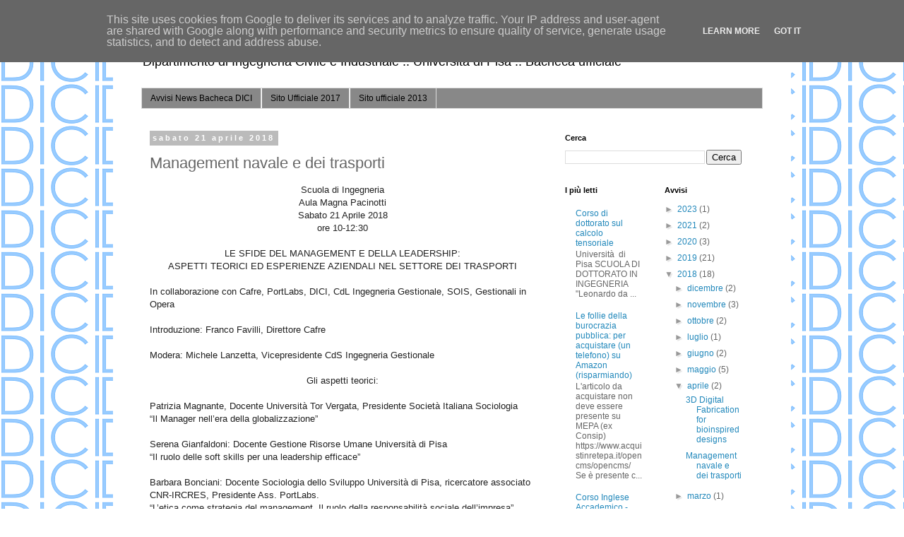

--- FILE ---
content_type: text/html; charset=UTF-8
request_url: http://newsdici.unipi.it/b/stats?style=BLACK_TRANSPARENT&timeRange=ALL_TIME&token=APq4FmD6u5OgGAMTm5KUvMIOPk6TMW7ke7qZiGrEcWFIJAo8txd7UAbMHsegYO9Xcw-WviwOHNazj7mfuva00Vz_cGq-uAOVFw
body_size: 254
content:
{"total":249364,"sparklineOptions":{"backgroundColor":{"fillOpacity":0.1,"fill":"#000000"},"series":[{"areaOpacity":0.3,"color":"#202020"}]},"sparklineData":[[0,6],[1,10],[2,3],[3,2],[4,9],[5,8],[6,4],[7,2],[8,1],[9,1],[10,2],[11,2],[12,38],[13,3],[14,4],[15,5],[16,5],[17,69],[18,100],[19,13],[20,12],[21,80],[22,29],[23,10],[24,3],[25,2],[26,1],[27,1],[28,6],[29,1]],"nextTickMs":1800000}